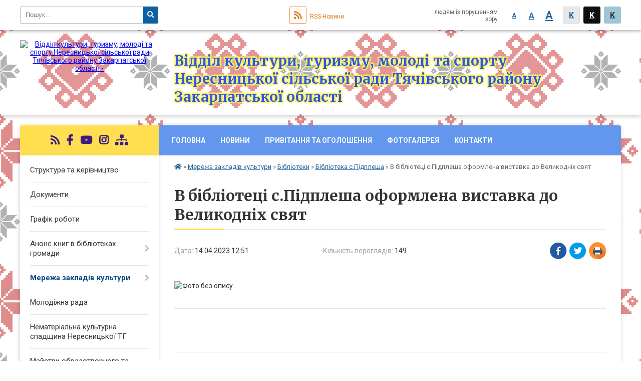

--- FILE ---
content_type: text/html; charset=UTF-8
request_url: https://nrs.osv.org.ua/news/1681466150/
body_size: 8634
content:
<!DOCTYPE html>
<html lang="ua">
<head>
	<!--[if IE]><meta http-equiv="X-UA-Compatible" content="IE=edge"><![endif]-->
	<meta charset="utf-8">
	<meta name="viewport" content="width=device-width, initial-scale=1">
	<!--[if IE]><script>
		document.createElement('header');
		document.createElement('nav');
		document.createElement('main');
		document.createElement('section');
		document.createElement('article');
		document.createElement('aside');
		document.createElement('footer');
		document.createElement('figure');
		document.createElement('figcaption');
	</script><![endif]-->
	<title>В бібліотеці с.Підплеша оформлена виставка до Великодніх свят</title>
	<meta name="description" content="">
	<meta name="keywords" content="В, бібліотеці, с.Підплеша, оформлена, виставка, до, Великодніх, свят">

	
		<meta property="og:image" content="https://rada.info/upload/users_files/44022856/efc179f6b199e5f895a378c6a0cb2c24.jpeg">
	<meta property="og:image:width" content="1600">
	<meta property="og:image:height" content="1600">
				
	
		<meta name="robots" content="">
		
		<link rel="apple-touch-icon" sizes="57x57" href="https://gromada.online/apple-icon-57x57.png">
	<link rel="apple-touch-icon" sizes="60x60" href="https://gromada.online/apple-icon-60x60.png">
	<link rel="apple-touch-icon" sizes="72x72" href="https://gromada.online/apple-icon-72x72.png">
	<link rel="apple-touch-icon" sizes="76x76" href="https://gromada.online/apple-icon-76x76.png">
	<link rel="apple-touch-icon" sizes="114x114" href="https://gromada.online/apple-icon-114x114.png">
	<link rel="apple-touch-icon" sizes="120x120" href="https://gromada.online/apple-icon-120x120.png">
	<link rel="apple-touch-icon" sizes="144x144" href="https://gromada.online/apple-icon-144x144.png">
	<link rel="apple-touch-icon" sizes="152x152" href="https://gromada.online/apple-icon-152x152.png">
	<link rel="apple-touch-icon" sizes="180x180" href="https://gromada.online/apple-icon-180x180.png">
	<link rel="icon" type="image/png" sizes="192x192"  href="https://gromada.online/android-icon-192x192.png">
	<link rel="icon" type="image/png" sizes="32x32" href="https://gromada.online/favicon-32x32.png">
	<link rel="icon" type="image/png" sizes="96x96" href="https://gromada.online/favicon-96x96.png">
	<link rel="icon" type="image/png" sizes="16x16" href="https://gromada.online/favicon-16x16.png">
	<link rel="manifest" href="https://gromada.online/manifest.json">
	<meta name="msapplication-TileColor" content="#ffffff">
	<meta name="msapplication-TileImage" content="https://gromada.online/ms-icon-144x144.png">
	<meta name="theme-color" content="#ffffff">
		

    <link rel="preload" href="https://cdnjs.cloudflare.com/ajax/libs/font-awesome/5.9.0/css/all.min.css" as="style">
	<link rel="stylesheet" href="https://cdnjs.cloudflare.com/ajax/libs/font-awesome/5.9.0/css/all.min.css" integrity="sha512-q3eWabyZPc1XTCmF+8/LuE1ozpg5xxn7iO89yfSOd5/oKvyqLngoNGsx8jq92Y8eXJ/IRxQbEC+FGSYxtk2oiw==" crossorigin="anonymous" referrerpolicy="no-referrer" />

	<link href="https://fonts.googleapis.com/css?family=Merriweather:400i,700|Roboto:400,400i,700,700i&amp;subset=cyrillic-ext" rel="stylesheet">
	<link rel="stylesheet" href="//gromada.online/themes/ukraine/css/styles_vip.css?ver=1.11">
	<link rel="stylesheet" href="//gromada.online/themes/ukraine/css/60970/theme_vip.css?v=1769337195">
	<!--[if lt IE 9]>
	<script src="https://oss.maxcdn.com/html5shiv/3.7.2/html5shiv.min.js"></script>
	<script src="https://oss.maxcdn.com/respond/1.4.2/respond.min.js"></script>
	<![endif]-->
	<!--[if gte IE 9]>
	<style type="text/css">
		.gradient { filter: none; }
	</style>
	<![endif]-->

</head>
<body class="">


		<div id="all_screen">

						<section class="search_menu">
				<div class="wrap">
					<div class="row">
						<div class="grid-25 fl">
							<form action="https://nrs.osv.org.ua/search/" class="search">
								<input type="text" name="q" value="" placeholder="Пошук..." required>
								<button type="submit" name="search" value="y"><i class="fa fa-search"></i></button>
							</form>
							<a id="alt_version_eye" href="//alt.nrs.osv.org.ua/"><i class="far fa-eye"></i></a>
						</div>
						<div class="grid-75">
							<div class="row">
								<div class="grid-25" style="padding-top: 13px;">
									<div id="google_translate_element"></div>
								</div>
								<div class="grid-25" style="padding-top: 13px;">
									<a href="https://gromada.online/rss/60970/" class="rss"><span><i class="fa fa-rss"></i></span> RSS-Новини</a>
								</div>
								<div class="grid-50 alt_version_block">

									<div class="alt_version">
										<div class="control_button">
											<a href="//alt.nrs.osv.org.ua/?view=text-small" class="text-small" rel="nofollow">A</a>
											<a href="//alt.nrs.osv.org.ua/?view=text-medium" class="text-medium" rel="nofollow">A</a>
											<a href="//alt.nrs.osv.org.ua/?view=text-large" class="text-large" rel="nofollow">A</a>
											<a href="//alt.nrs.osv.org.ua/?view=text-color-normal" class="text-color-normal" rel="nofollow">K</a>
											<a href="//alt.nrs.osv.org.ua/?view=text-color-inverse" class="text-color-inverse" rel="nofollow">K</a>
											<a href="//alt.nrs.osv.org.ua/?view=text-color-colored" class="text-color-colored" rel="nofollow">K</a>
										</div>
										<div class="for_people">
											людям із порушенням зору
										</div>
										<div class="clearfix"></div>
									</div>

								</div>
								<div class="clearfix"></div>
							</div>
						</div>
						<div class="clearfix"></div>
					</div>
				</div>
			</section>
			
			<header>
				<div class="wrap">
					<div class="row">

						<div class="grid-25 logo fl">
							<a href="https://nrs.osv.org.ua/" id="logo">
								<img src="https://rada.info/upload/users_files/44022856/gerb/C543ED05-7FF2-47ED-90DF-B438FD725AF1.png" alt="Відділ культури, туризму, молоді та спорту Нересницької сільської ради Тячівського району Закарпатської області - ">
							</a>
						</div>
						<div class="grid-75 title fr">
							<div class="slogan_1">Відділ культури, туризму, молоді та спорту Нересницької сільської ради Тячівського району Закарпатської області</div>
							<div class="slogan_2"></div>
						</div>
						<div class="clearfix"></div>

					</div>
				</div>
			</header>

			<div class="wrap">
				<section class="middle_block">

					<div class="row">
						<div class="grid-75 fr">
							<nav class="main_menu">
								<ul>
																		<li>
										<a href="https://nrs.osv.org.ua/main/">Головна</a>
																			</li>
																		<li>
										<a href="https://nrs.osv.org.ua/news/">Новини</a>
																			</li>
																		<li>
										<a href="https://nrs.osv.org.ua/privitannya-ta-ogoloshennya-22-41-57-24-06-2021/">Привітання та оголошення</a>
																			</li>
																		<li>
										<a href="https://nrs.osv.org.ua/photo/">Фотогалерея</a>
																			</li>
																		<li>
										<a href="https://nrs.osv.org.ua/feedback/">Контакти</a>
																			</li>
																										</ul>

								<button class="menu-button" id="open-button"><i class="fas fa-bars"></i> Меню сайту</button>

							</nav>
							
							<div class="clearfix"></div>

														<section class="bread_crumbs">
								<div xmlns:v="http://rdf.data-vocabulary.org/#"><a href="/"><i class="fa fa-home"></i></a> &raquo; <a href="/merezha-zakladiv-kulturi-18-19-41-24-06-2021/">Мережа закладів культури</a> &raquo; <a href="/biblioteki-18-20-02-24-06-2021/">Бібліотеки</a> &raquo; <a href="/biblioteka-spidplesha-13-58-41-29-06-2021/">Бібліотека с.Підплеша</a>  &raquo; <span>В бібліотеці с.Підплеша оформлена виставка до Великодніх свят</span></div>
							</section>
							
							<main>

																											<h1>В бібліотеці с.Підплеша оформлена виставка до Великодніх свят</h1>


<div class="row">
	<div class="grid-30 one_news_date">
		Дата: <span>14.04.2023 12:51</span>
	</div>
	<div class="grid-30 one_news_count">
		Кількість переглядів: <span>149</span>
	</div>
		<div class="grid-30 one_news_socials">
		<button class="social_share" data-type="fb"><img src="//gromada.online/themes/ukraine/img/share/fb.png"></button>
		<button class="social_share" data-type="tw"><img src="//gromada.online/themes/ukraine/img/share/tw.png"></button>
		<button class="print_btn" onclick="window.print();"><img src="//gromada.online/themes/ukraine/img/share/print.png"></button>
	</div>
		<div class="clearfix"></div>
</div>

<hr>

<p><img alt="Фото без опису"  alt="" src="https://rada.info/upload/users_files/44022856/efc179f6b199e5f895a378c6a0cb2c24.jpeg" style="width: 1600px; height: 1600px;" /></p>
<div class="clearfix"></div>

<hr>

<div class="row gallery">

			<div class="grid-20" id="sort_19535">
			<div class="one_album">
				<div class="img">
					<a href="https://rada.info/upload/users_files/44022856/gallery/large/3A797245-E928-4B1C-BF24-BC542B15CA4E.jpg" title="">
						<img src="https://rada.info/upload/users_files/44022856/gallery/small/3A797245-E928-4B1C-BF24-BC542B15CA4E.jpg" alt="">
					</a>
				</div>
				<div class="name">
											<a href="https://rada.info/upload/users_files/44022856/gallery/large/3A797245-E928-4B1C-BF24-BC542B15CA4E.jpg" class="photo" title=""></a>
									</div>
							</div>
		</div>
			<div class="grid-20" id="sort_19536">
			<div class="one_album">
				<div class="img">
					<a href="https://rada.info/upload/users_files/44022856/gallery/large/9A484991-EB67-461E-A887-39DE7C914288.jpg" title="">
						<img src="https://rada.info/upload/users_files/44022856/gallery/small/9A484991-EB67-461E-A887-39DE7C914288.jpg" alt="">
					</a>
				</div>
				<div class="name">
											<a href="https://rada.info/upload/users_files/44022856/gallery/large/9A484991-EB67-461E-A887-39DE7C914288.jpg" class="photo" title=""></a>
									</div>
							</div>
		</div>
			<div class="grid-20" id="sort_19537">
			<div class="one_album">
				<div class="img">
					<a href="https://rada.info/upload/users_files/44022856/gallery/large/4C9858AF-7648-405A-A3B2-28692FCA323C.jpg" title="">
						<img src="https://rada.info/upload/users_files/44022856/gallery/small/4C9858AF-7648-405A-A3B2-28692FCA323C.jpg" alt="">
					</a>
				</div>
				<div class="name">
											<a href="https://rada.info/upload/users_files/44022856/gallery/large/4C9858AF-7648-405A-A3B2-28692FCA323C.jpg" class="photo" title=""></a>
									</div>
							</div>
		</div>
		<div class="clearfix"></div>

</div>
<hr>


<p><a href="https://nrs.osv.org.ua/biblioteka-spidplesha-13-58-41-29-06-2021/" class="btn btn-grey">&laquo; повернутися</a></p>
																	
							</main>
						</div>
						<div class="grid-25 fl">

							<div class="project_name">
								<a href="https://gromada.online/rss/60970/" rel="nofollow" target="_blank" title="RSS-стрічка новин сайту"><i class="fas fa-rss"></i></a>
								<a href="https://m.facebook.com/groups/175527914382999/?tsid=0.7142606400884688&source=result" rel="nofollow" target="_blank" title="Приєднуйтесь до нас у Facebook"><i class="fab fa-facebook-f"></i></a>																<a href="https://www.youtube.com/channel/UCo3H5e-KWafmQKURjWKetEA" rel="nofollow" target="_blank" title="Наш Youtube-канал"><i class="fab fa-youtube"></i></a>																<a href="https://www.instagram.com/kultura_turyzm_molod_sport/?igshid=MmJiY2I4NDBkZg%3D%3D" rel="nofollow" target="_blank" title="Сторінка в Instagram"><i class="fab fa-instagram"></i></a>								<a href="https://nrs.osv.org.ua/sitemap/" title="Мапа сайту"><i class="fas fa-sitemap"></i></a>
							</div>
							<aside class="left_sidebar">

																<nav class="sidebar_menu">
									<ul>
																				<li>
											<a href="https://nrs.osv.org.ua/struktura-ta-kerivnictvo-18-30-17-24-06-2021/">Структура та керівництво</a>
																					</li>
																				<li>
											<a href="https://nrs.osv.org.ua/docs/">Документи</a>
																					</li>
																				<li>
											<a href="https://nrs.osv.org.ua/grafik-roboti-18-25-22-24-06-2021/">Графік роботи</a>
																					</li>
																				<li>
											<a href="https://nrs.osv.org.ua/anons-knig-v-bibliotekah-gromadi-14-03-11-23-01-2024/">Анонс книг в бібліотеках громади</a>
																						<i class="fa fa-chevron-right"></i>
											<ul>
																								<li>
													<a href="https://nrs.osv.org.ua/knigi-dlya-najmenshih-chitachiv-14-22-56-23-01-2024/">Книги для найменших читачів</a>
																									</li>
																								<li>
													<a href="https://nrs.osv.org.ua/novi-nadhodzhennya-knig-v-bibliotekah-neresnickoi-teritorialnoi-gromadi-14-59-59-23-01-2024/">Нові надходження книг в бібліотеках Нересницької територіальної громади</a>
																									</li>
																																			</ul>
																					</li>
																				<li class="active">
											<a href="https://nrs.osv.org.ua/merezha-zakladiv-kulturi-18-19-41-24-06-2021/">Мережа закладів культури</a>
																						<i class="fa fa-chevron-right"></i>
											<ul>
																								<li class="active">
													<a href="https://nrs.osv.org.ua/biblioteki-18-20-02-24-06-2021/">Бібліотеки</a>
																										<i class="fa fa-chevron-right"></i>
													<ul>
																												<li>
															<a href="https://nrs.osv.org.ua/biblioteka-starasivka-tarasivskogo-starostinskogo-okrugu-№1-13-51-20-29-06-2021/">Бібліотека с.Тарасівка Тарасівського старостинського округу №1</a>
																													</li>														
																												<li>
															<a href="https://nrs.osv.org.ua/biblioteka-snovoselicya-novoselickogo-starostinskogo-okrugu-№2-13-55-50-29-06-2021/">Бібліотека с.Новоселиця Новоселицького старостинського округу №2</a>
																													</li>														
																												<li>
															<a href="https://nrs.osv.org.ua/biblioteka-svishovatij-ternivskogo-starostinskogo-okrugu-№4-14-00-38-29-06-2021/">Бібліотека с.Тисалово Новоселицького старостинського округу №2</a>
																													</li>														
																												<li>
															<a href="https://nrs.osv.org.ua/biblioteka-sshirokij-lug-shirokoluzkogo-starostinskogo-okrugu-№3-13-47-29-29-06-2021/">Бібліотека с.Широкий Луг Широколузького старостинського округу №3</a>
																													</li>														
																												<li>
															<a href="https://nrs.osv.org.ua/biblioteka-sternovo-ternivskogo-starostinskogo-okrugu-№4-13-56-43-29-06-2021/">Бібліотека с.Терново Тернівського старостинського округу №4</a>
																													</li>														
																												<li>
															<a href="https://nrs.osv.org.ua/biblioteka-svishovatij-ternivskogo-starostinskogo-okrugu-№4-14-00-33-29-06-2021/">Бібліотека с.Вишоватий Тернівського старостинського округу №4</a>
																													</li>														
																												<li>
															<a href="https://nrs.osv.org.ua/biblioteka-spetrushiv-ternivskogo-starostinskogo-okrugu-№4-13-59-59-29-06-2021/">Бібліотека с.Петрушів Тернівського старостинського округу №4</a>
																													</li>														
																												<li>
															<a href="https://nrs.osv.org.ua/biblioteka-sganichi-ganichivskogo-starostinskogo-okrugu-№5-13-45-29-29-06-2021/">Бібліотека с.Ганичі Ганичівського старостинського округу №5</a>
																													</li>														
																												<li>
															<a href="https://nrs.osv.org.ua/solonivska-biblioteka-ganichivskogo-starostinskogo-okrugu-№5-13-53-45-29-06-2021/">Солонівська бібліотека Ганичівського старостинського округу №5</a>
																													</li>														
																												<li>
															<a href="https://nrs.osv.org.ua/biblioteki-13-18-35-29-06-2021/">Бібліотека с.Нересниця</a>
																													</li>														
																												<li class="active">
															<a href="https://nrs.osv.org.ua/biblioteka-spidplesha-13-58-41-29-06-2021/">Бібліотека с.Підплеша</a>
																													</li>														
																																									</ul>
																									</li>
																								<li>
													<a href="https://nrs.osv.org.ua/klubni-zakladi-18-23-00-24-06-2021/">Клубні заклади</a>
																										<i class="fa fa-chevron-right"></i>
													<ul>
																												<li>
															<a href="https://nrs.osv.org.ua/silskij-klub-starasivka-tarasivskogo-starostinskogo-okrugu-№1-14-04-49-29-06-2021/">Сільський клуб с.Тарасівка Тарасівського старостинського округу №1</a>
																													</li>														
																												<li>
															<a href="https://nrs.osv.org.ua/silskij-klub-snovoselicya-novoselickogo-starostinskogo-okrugu-№2-14-03-10-29-06-2021/">Сільський клуб с.Новоселиця Новоселицького старостинського округу №2</a>
																													</li>														
																												<li>
															<a href="https://nrs.osv.org.ua/silskij-klub-stisalovo-novoselickogo-starostinskogo-okrugu-№2-14-02-51-29-06-2021/">Сільський клуб с.Тисалово Новоселицького старостинського округу №2</a>
																													</li>														
																												<li>
															<a href="https://nrs.osv.org.ua/budinok-kulturi-sshirokij-lug-shirokoluzkogo-starostinskogo-okrugu-№3-10-59-44-25-08-2021/">Будинок культури с.Широкий Луг Широколузького старостинського округу №3</a>
																													</li>														
																												<li>
															<a href="https://nrs.osv.org.ua/budinok-kulturi-sternovo-ternivskogo-starostinskogo-okrugu-№4-14-03-50-29-06-2021/">Будинок культури с.Терново Тернівського старостинського округу №4</a>
																													</li>														
																												<li>
															<a href="https://nrs.osv.org.ua/silskij-klub-svishovatij-ternivskogo-starostinskogo-okrugu-№4-14-05-14-29-06-2021/">Сільський клуб с.Вишоватий Тернівського старостинського округу №4</a>
																													</li>														
																												<li>
															<a href="https://nrs.osv.org.ua/silskij-klub-spetrushiv-ternivskogo-starostinskogo-okrugu-№4-14-03-26-29-06-2021/">Сільський клуб с.Петрушів Тернівського старостинського округу №4</a>
																													</li>														
																												<li>
															<a href="https://nrs.osv.org.ua/budinok-kulturi-sganichi-ganichivskogo-starostinskogo-okrugu-№5-14-04-18-29-06-2021/">Будинок культури с.Ганичі Ганичівського старостинського округу №5</a>
																													</li>														
																												<li>
															<a href="https://nrs.osv.org.ua/budinok-kulturi-sneresnicya-14-05-29-29-06-2021/">Будинок культури с.Нересниця</a>
																													</li>														
																												<li>
															<a href="https://nrs.osv.org.ua/silskij-klub-spidplesha-14-05-44-29-06-2021/">Сільський клуб с.Підплеша</a>
																													</li>														
																																									</ul>
																									</li>
																								<li>
													<a href="https://nrs.osv.org.ua/muzei-18-24-00-24-06-2021/">Музеї</a>
																										<i class="fa fa-chevron-right"></i>
													<ul>
																												<li>
															<a href="https://nrs.osv.org.ua/kraeznavchij-muzej-sternovo-ternivskogo-starostinskogo-okrugu-№4-14-06-07-29-06-2021/">Краєзнавчий музей с.Терново Тернівського старостинського округу №4</a>
																													</li>														
																																									</ul>
																									</li>
																								<li>
													<a href="https://nrs.osv.org.ua/shkoli-mistectv-18-24-57-24-06-2021/">Школи мистецтв</a>
																										<i class="fa fa-chevron-right"></i>
													<ul>
																												<li>
															<a href="https://nrs.osv.org.ua/neresnicka-shkola-mistectv-14-06-28-29-06-2021/">Нересницька школа мистецтв</a>
																													</li>														
																												<li>
															<a href="https://nrs.osv.org.ua/ganichivska-shkola-mistectv-14-07-13-29-06-2021/">Ганичівська школа мистецтв</a>
																													</li>														
																																									</ul>
																									</li>
																																			</ul>
																					</li>
																				<li>
											<a href="https://nrs.osv.org.ua/molodizhna-rada-09-22-58-19-12-2023/">Молодіжна рада</a>
																					</li>
																				<li>
											<a href="https://nrs.osv.org.ua/nematerialna-kulturna-spadschina-neresnickoi-tg-14-41-56-01-08-2022/">Нематеріальна культурна спадщина Нересницької ТГ</a>
																					</li>
																				<li>
											<a href="https://nrs.osv.org.ua/majstri-obrazotvorchogo-ta-dekorativnoprikladnogo-mistectva-neresnickoi-tg-14-24-49-15-11-2022/">Майстри образотворчого та декоративно-прикладного мистецтва Нересницької ТГ</a>
																					</li>
																				<li>
											<a href="https://nrs.osv.org.ua/tvorchi-kolektivi-neresnickoi-tg-14-25-54-15-11-2022/">Творчі колективи Нересницької ТГ</a>
																					</li>
																				<li>
											<a href="https://nrs.osv.org.ua/poeti-ta-pismenniki-neresnickoi-tg-11-41-36-24-07-2023/">Поети та письменники Нересницької ТГ</a>
																					</li>
																				<li>
											<a href="https://nrs.osv.org.ua/sportivne-zhittya-gromadi-12-08-13-22-12-2022/">Із спортивного життя громади</a>
																					</li>
																				<li>
											<a href="https://nrs.osv.org.ua/derzhavni-zakupivli-16-15-30-31-05-2022/">Державні закупівлі</a>
																					</li>
																				<li>
											<a href="https://nrs.osv.org.ua/top-misc-yaki-varto-vidvidati-v-neresnickij-tg-15-27-10-28-02-2024/">Топ місць, які варто відвідати в Нересницькій ТГ</a>
																					</li>
																				<li>
											<a href="https://nrs.osv.org.ua/polegli-voini-neresnickoi-gromadi-15-06-27-27-03-2025/">Полеглі воїни Нересницької громади в російсько-українській війні</a>
																					</li>
																													</ul>
								</nav>

																	<div class="appeals_block">

	
				
				<div class="alert alert-info">
			<a href="#auth_person" class="alert-link open-popup"><i class="fas fa-unlock-alt"></i> Кабінет посадової особи</a>
		</div>
			
	
</div>
								
								
																<div id="banner_block">

									<p><a rel="nofollow" href="https://carpathia.gov.ua" rel="nofollow" target="_blank"><img alt="Фото без опису"  alt="" src="https://rada.info/upload/users_files/44022856/97dd5231c75a226d0234671a11005056.png" style="width: 162px; height: 90px;" /><img alt="Фото без опису"  alt="" src="https://my.zakupki.prom.ua/cabinet/purchases/state_plan/add" /></a><a rel="nofollow" href="https://kultura-zak.gov.ua" rel="nofollow" target="_blank"><img alt="Фото без опису"  alt="" src="https://rada.info/upload/users_files/44022856/9e525f98095ab40a50e7d1ebc7e0fc4b.jpg" style="width: 1250px; height: 168px;" /></a><a rel="nofollow" href="https://mkip.gov.ua" rel="nofollow" target="_blank"><img alt="Фото без опису"  alt="" src="https://rada.info/upload/users_files/44022856/15a22f0448a9033340665e8fbbb9f3f3.jpg" style="width: 140px; height: 140px;" /></a><a rel="nofollow" href="https://mon.gov.ua/ua" rel="nofollow" target="_blank"><img alt="Фото без опису"  alt="" src="https://rada.info/upload/users_files/44022856/fd17d8ffa8e43c7889cfd90ec21be6ab.png" style="width: 162px; height: 85px;" /></a><a rel="nofollow" href="https://www.dnmczkmo.org.ua" rel="nofollow" target="_blank"><img alt="Фото без опису"  alt="" src="https://rada.info/upload/users_files/44022856/17157aea5c770f96a7ea7a68c81c5175.jpg" style="width: 162px; height: 63px;" /></a><a rel="nofollow" href="https://deponms.carpathia.gov.ua" rel="nofollow" target="_blank"><img alt="Фото без опису"  alt="" src="https://rada.info/upload/users_files/44022856/0c6fce7514a73e9f4b957cfbbba5aa54.png" style="width: 140px; height: 140px;" /></a><a rel="nofollow" href="https://zakfolkcenter.info/" rel="nofollow" target="_blank"><img alt="Фото без опису"  alt="" src="https://rada.info/upload/users_files/44022856/0d9599839ac20534bf19bf9e15b0bfd6.jpg" style="width: 224px; height: 225px;" /></a></p>
									<div class="clearfix"></div>

									
									<div class="clearfix"></div>

								</div>
								
							</aside>
						</div>
						<div class="clearfix"></div>
					</div>

					

				</section>

			</div>

			<section class="footer_block">
				<div class="mountains">
				<div class="wrap">
					<div class="other_projects">
												<a href="https://gromada.online/" target="_blank" rel="nofollow"><img src="https://rada.info/upload/footer_banner/b_other_new.png" alt="Розробка офіційних сайтів державним організаціям"></a>
						<a href="https://gromada.org.ua/" target="_blank" rel="nofollow"><img src="https://rada.info/upload/footer_banner/b_gromada_new.png" alt="Веб-сайти для громад України - GROMADA.ORG.UA"></a>
						<a href="https://rda.org.ua/" target="_blank" rel="nofollow"><img src="https://rada.info/upload/footer_banner/b_rda_new.png" alt="Веб-сайти для районних державних адміністрацій України - RDA.ORG.UA"></a>
						<a href="https://rayrada.org.ua/" target="_blank" rel="nofollow"><img src="https://rada.info/upload/footer_banner/b_rayrada_new.png" alt="Веб-сайти для районних рад України - RAYRADA.ORG.UA"></a>
						<a href="https://osv.org.ua/" target="_blank" rel="nofollow"><img src="https://rada.info/upload/footer_banner/b_osvita_new.png?v=1" alt="Веб-сайти для відділів освіти та освітніх закладів - OSV.ORG.UA"></a>
											</div>
					<div class="under_footer">
													Відділ культури, туризму, молоді та спорту Нересницької сільської ради Тячівського району Закарпатської області - 2021-2026 &copy; Весь контент доступний за ліцензією <a href="https://creativecommons.org/licenses/by/4.0/deed.uk" target="_blank" rel="nofollow">Creative Commons Attribution 4.0 International License</a>, якщо не зазначено інше.
											</div>
				</div>
				</div>
			</section>

			<footer>
				<div class="wrap">
					<div class="row">
						<div class="grid-25 socials">
							<a href="https://gromada.online/rss/60970/" rel="nofollow" target="_blank"><i class="fas fa-rss"></i></a>
							<i class="fab fa-twitter"></i>							<a href="https://m.facebook.com/groups/175527914382999/?tsid=0.7142606400884688&source=result" rel="nofollow" target="_blank"><i class="fab fa-facebook-f"></i></a>							<a href="https://www.youtube.com/channel/UCo3H5e-KWafmQKURjWKetEA" rel="nofollow" target="_blank"><i class="fab fa-youtube"></i></a>							<i class="fab fa-telegram"></i>							<a href="https://www.instagram.com/kultura_turyzm_molod_sport/?igshid=MmJiY2I4NDBkZg%3D%3D" rel="nofollow" target="_blank" title="Сторінка в Instagram"><i class="fab fa-instagram"></i></a>							<a href="https://nrs.osv.org.ua/sitemap/" title="Мапа сайта"><i class="fas fa-sitemap"></i></a>
						</div>
						<div class="grid-25 admin_auth_block">
														<a href="#auth_block" class="open-popup"><i class="fa fa-lock"></i> Вхід для <u>адміністратора</u></a>
													</div>
						<div class="grid-25">
							&nbsp;
						</div>
						<div class="grid-25 developers">
							Розробка порталу: <br>
														<a href="https://vlada.ua/propozytsiyi/propozitsiya-derzhavnyh-organizaciy/" target="_blank">&laquo;Vlada.ua&raquo;&trade;</a>
													</div>
						<div class="clearfix"></div>
					</div>
				</div>
			</footer>

		</div>


<script type="text/javascript" src="//gromada.online/themes/ukraine/js/jquery-3.6.0.min.js"></script>
<script type="text/javascript" src="//gromada.online/themes/ukraine/js/jquery-migrate-3.3.2.min.js"></script>

<script type="text/javascript" src="//gromada.online/themes/ukraine/js/flickity.pkgd.min.js"></script>
<script type="text/javascript" src="//gromada.online/themes/ukraine/js/icheck.min.js"></script>
<script type="text/javascript" src="//gromada.online/themes/ukraine/js/superfish.min.js"></script>



<script type="text/javascript" src="//gromada.online/themes/ukraine/js/functions.js?v=2.3"></script>
<script type="text/javascript" src="//gromada.online/themes/ukraine/js/hoverIntent.js"></script>
<script type="text/javascript" src="//gromada.online/themes/ukraine/js/jquery.magnific-popup.min.js"></script>
<script type="text/javascript" src="//gromada.online/themes/ukraine/js/jquery.mask.min.js"></script>



<script type="text/javascript" src="//translate.google.com/translate_a/element.js?cb=googleTranslateElementInit"></script>
<script type="text/javascript">
	function googleTranslateElementInit() {
		new google.translate.TranslateElement({
			pageLanguage: 'uk',
			includedLanguages: 'de,en,es,fr,pl,hu,bg,ro,tr',
			layout: google.translate.TranslateElement.InlineLayout.SIMPLE,
			gaTrack: true,
			gaId: 'UA-71656986-1'
		}, 'google_translate_element');
	}
</script>

<!-- Global site tag (gtag.js) - Google Analytics -->
<script async 
src="https://www.googletagmanager.com/gtag/js?id=UA-128873796-1"></script>
<script>
   window.dataLayer = window.dataLayer || [];
   function gtag(){dataLayer.push(arguments);}
   gtag("js", new Date());

   gtag("config", "UA-128873796-1");
</script>



<div style="display: none;">
				<div id="get_gromada_ban" class="dialog-popup s">

    <h4>Код для вставки на сайт</h4>
	
    <div class="form-group">
        <img src="//gromada.online/gromada_orgua_88x31.png">
    </div>
    <div class="form-group">
        <textarea id="informer_area" class="form-control"><a href="https://gromada.online/" target="_blank"><img src="https://gromada.online/gromada_orgua_88x31.png" alt="Gromada.org.ua - веб сайти діючих громад України" /></a></textarea>
    </div>
	
</div>
		<div id="auth_block" class="dialog-popup s">

    <h4>Вхід для адміністратора</h4>
    <form action="//gromada.online/n/actions/" method="post">

        
        <div class="form-group">
            <label class="control-label" for="login">Логін: <span>*</span></label>
            <input type="text" class="form-control" name="login" id="login" value="" required>
        </div>
        <div class="form-group">
            <label class="control-label" for="password">Пароль: <span>*</span></label>
            <input type="password" class="form-control" name="password" id="password" value="" required>
        </div>
        <div class="form-group center">
            <input type="hidden" name="object_id" value="60970">
            <input type="hidden" name="back_url" value="http://nrs.osv.org.ua/news/1681466150">
            <button type="submit" class="btn btn-yellow" name="pAction" value="login_as_admin_temp">Авторизуватись</button>
        </div>

    </form>

</div>


						<div id="email_voting" class="dialog-popup m">

    <h4>Онлайн-опитування: </h4>

    <form action="//gromada.online/n/actions/" method="post" enctype="multipart/form-data">

        <div class="alert alert-warning">
            <strong>Увага!</strong> З метою уникнення фальсифікацій Ви маєте підтвердити свій голос через E-Mail
        </div>

        <div class="form-group">
            <label class="control-label" for="voting_email">E-Mail: <span>*</span></label>
            <input type="email" class="form-control" name="email" id="voting_email" value="" required>
        </div>

        <div class="form-group center">
            <input type="hidden" name="answer_id" id="voting_anser_id" value="">
            <input type="hidden" name="voting_id" value="">
            <button type="submit" name="pAction" value="get_voting" class="btn btn-yellow">Підтвердити голос</button> <a href="#" class="btn btn-grey close-popup">Скасувати</a>
        </div>

    </form>

</div>


		<div id="result_voting" class="dialog-popup m">

    <h4>Результати опитування</h4>

    <h3 id="voting_title"></h3>

    <canvas id="voting_diagram"></canvas>
    <div id="voting_results"></div>

    <div class="form-group center">
        <a href="#voting" class="open-popup btn btn-yellow"><i class="far fa-list-alt"></i> Всі опитування</a>
    </div>

</div>
												<div id="add_appeal" class="dialog-popup m">

    <h4>Форма подання електронного звернення</h4>

    
    <form action="//gromada.online/n/actions/" method="post" enctype="multipart/form-data">

        <div class="alert alert-info">
            <div class="row">
                <div class="grid-30">
                    <img src="" id="add_appeal_photo">
                </div>
                <div class="grid-70">
                    <div id="add_appeal_title"></div>
                    <div id="add_appeal_posada"></div>
                    <div id="add_appeal_details"></div>
                </div>
                <div class="clearfix"></div>
            </div>
        </div>

        <div class="row">
            <div class="grid-100">
                <div class="form-group">
                    <label for="add_appeal_name" class="control-label">Ваше прізвище, ім'я та по-батькові: <span>*</span></label>
                    <input type="text" class="form-control" id="add_appeal_name" name="name" value="" required>
                </div>
            </div>
            <div class="grid-50">
                <div class="form-group">
                    <label for="add_appeal_email" class="control-label">Email: <span>*</span></label>
                    <input type="email" class="form-control" id="add_appeal_email" name="email" value="" required>
                </div>
            </div>
            <div class="grid-50">
                <div class="form-group">
                    <label for="add_appeal_phone" class="control-label">Контактний телефон:</label>
                    <input type="tel" class="form-control" id="add_appeal_phone" name="phone" value="">
                </div>
            </div>
            <div class="grid-100">
                <div class="form-group">
                    <label for="add_appeal_adress" class="control-label">Адреса проживання:</label>
                    <textarea class="form-control" id="add_appeal_adress" name="adress"></textarea>
                </div>
            </div>
            <div class="clearfix"></div>
        </div>

        <hr>

        <div class="row">
            <div class="grid-100">
                <div class="form-group">
                    <label for="add_appeal_text" class="control-label">Текст звернення: <span>*</span></label>
                    <textarea rows="7" class="form-control" id="add_appeal_text" name="text" required></textarea>
                </div>
            </div>
            <div class="grid-100">
                <div class="form-group">
                    <label>
                        <input type="checkbox" name="public" value="y">
                        Публічне звернення (відображатиметься на сайті)
                    </label>
                </div>
            </div>
            <div class="grid-100">
                <div class="form-group">
                    <label>
                        <input type="checkbox" name="confirmed" value="y" required>
                        надаю згоду на обробку персональних даних
                    </label>
                </div>
            </div>
            <div class="clearfix"></div>
        </div>

        <div class="form-group center">
            <input type="hidden" name="deputat_id" id="add_appeal_id" value="">
            <button type="submit" name="pAction" value="add_appeal_from_vip" class="btn btn-yellow">Подати звернення</button>
        </div>

    </form>

</div>


							<div id="auth_person" class="dialog-popup s">

    <h4>Авторизація в системі електронних звернень</h4>
    <form action="//gromada.online/n/actions/" method="post">

        
        <div class="form-group">
            <label class="control-label" for="person_login">Email посадової особи: <span>*</span></label>
            <input type="email" class="form-control" name="person_login" id="person_login" value="" autocomplete="off" required>
        </div>
        <div class="form-group">
            <label class="control-label" for="person_password">Пароль: <span>*</span> <small>(надає адміністратор сайту)</small></label>
            <input type="password" class="form-control" name="person_password" id="person_password" value="" autocomplete="off" required>
        </div>
        <div class="form-group center">
            <input type="hidden" name="object_id" value="60970">
            <button type="submit" class="btn btn-yellow" name="pAction" value="login_as_person">Авторизуватись</button>
        </div>

    </form>

</div>


						<div id="add_service" class="dialog-popup l">

    <h4>Додати послуги</h4>

    <form action="//gromada.online/n/actions/" method="post">
			
		<div id="add_new_service">
			<div class="form-group">
				<div class="row">
					<div class="grid-25">
						<label class="control-label">Ідентифікатор послуги: *</label>
						<input type="text" class="form-control" name="external_id[]" value="" required>
					</div>
					<div class="grid-25">
						<label class="control-label">Назва послуги: *</label>
						<input type="text" class="form-control" name="title[]" value="" required>
					</div>
					<div class="grid-50">
						<label class="control-label">Опис:</label>
						<input type="text" class="form-control" name="description[]" value="">
					</div>
					<div class="clearfix"></div>
				</div>
			</div>
		</div>
		
		<p class="center">
			<a href="#" class="add_new_service btn btn-info"><i class="fas fa-plus"></i> Додати ще одну послугу</a>
		</p>
		
        <div class="form-group center">
			<input type="hidden" name="object_id" value="60970">
            <button type="submit" name="pAction" value="addService" class="btn btn-yellow">Зберегти зміни</button>
        </div>
		
    </form>

</div>

<script type="text/javascript">
    $(document).ready(function() {
		
		$(".add_new_service").on("click", function() {
			var add_html = '<div class="form-group"><div class="row"><div class="grid-25"><label class="control-label">Ідентифікатор послуги: *</label><input type="text" class="form-control" name="external_id[]" value="" required></div><div class="grid-25"><label class="control-label">Назва послуги: *</label><input type="text" class="form-control" name="title[]" value="" required></div><div class="grid-50"><label class="control-label">Опис:</label><input type="text" class="form-control" name="description[]" value=""></div><div class="clearfix"></div></div></div>';
			$("#add_new_service").append(add_html);
			return false;
		});

    });
</script>
										</div>
<script defer src="https://static.cloudflareinsights.com/beacon.min.js/vcd15cbe7772f49c399c6a5babf22c1241717689176015" integrity="sha512-ZpsOmlRQV6y907TI0dKBHq9Md29nnaEIPlkf84rnaERnq6zvWvPUqr2ft8M1aS28oN72PdrCzSjY4U6VaAw1EQ==" data-cf-beacon='{"rayId":"9c371c7bd9494a3e","version":"2025.9.1","serverTiming":{"name":{"cfExtPri":true,"cfEdge":true,"cfOrigin":true,"cfL4":true,"cfSpeedBrain":true,"cfCacheStatus":true}},"token":"5d87dea1a1aa45a2b3785e97c0564df2","b":1}' crossorigin="anonymous"></script>
</body>
</html>

--- FILE ---
content_type: application/javascript
request_url: https://gromada.online/themes/ukraine/js/functions.js?v=2.3
body_size: 2439
content:
function resizeProductCard(){var e=0;$(".one_doc").each((function(){var a=$(this).height();a>e&&(e=a)})),$(".one_doc").height(e);var a=0;$(".one_album").each((function(){var e=$(this).height();e>a&&(a=e)})),$(".one_album").height(a);var t=$(".middle_block").height();$(".left_sidebar").height()<t&&$(".left_sidebar").height(t-60)}$(document).ready((function(){resizeProductCard(),$("img.svg").each((function(){var e=jQuery(this),a=e.attr("id"),t=e.attr("class"),i=e.attr("src");$.get(i,(function(i){var o=$(i).find("svg");void 0!==a&&(o=o.attr("id",a)),void 0!==t&&(o=o.attr("class",t+" replaced-svg")),!(o=o.removeAttr("xmlns:a")).attr("viewBox")&&o.attr("height")&&o.attr("width")&&o.attr("viewBox","0 0 "+o.attr("height")+" "+o.attr("width")),e.replaceWith(o)}),"xml")})),$(".main_menu").superfish(),$(".sidebar_menu").superfish(),$("input[type='checkbox']").iCheck({checkboxClass:"icheckbox_square-yellow",radioClass:"iradio_square-yellow"}),$("input[type='radio']").iCheck({checkboxClass:"icheckbox_square-yellow",radioClass:"iradio_square-yellow"}),$("main table").each((function(){$(this).addClass("table").removeAttr("cellpadding").removeAttr("cellspacing").wrap("<div class='table-responsive'></div>"),$(this).attr("border")>0&&$(this).addClass("table-bordered table-striped").removeAttr("border")})),$("#filter_conv").on("change",(function(){var e=$(this).val();$.ajax({url:"//gromada.online/n/ajax/",type:"POST",data:{pAction:"get_filter_session",convocation_id:e},success:function(e){$("#filter_sess").html(e)}})})),$(".open-popup").magnificPopup({type:"inline",mainClass:"my-mfp-slide-bottom"}),$(".close-popup").on("click",(function(){return $(".mfp-close").trigger("click"),!1})),$(".open-page").on("click",(function(){var e=$(this).attr("href");$.magnificPopup.open({items:{src:e},type:"iframe"})})),$(".popup-youtube, .popup-vimeo, .popup-gmaps").magnificPopup({type:"iframe",mainClass:"mfp-fade",removalDelay:160,preloader:!1,fixedContentPos:!1}),$(".gallery").magnificPopup({delegate:".img a",type:"image",removalDelay:300,mainClass:"my-mfp-slide-bottom",gallery:{enabled:!0,navigateByImgClick:!0}}),$(".one_album").magnificPopup({delegate:".name a.photo",type:"image",removalDelay:300,mainClass:"my-mfp-slide-bottom",gallery:{enabled:!0,navigateByImgClick:!0}}),$("a[href$=jpg],a[href$=png],a[href$=gif],a[href$=JPG],a[href$=PNG],a[href$=GIF]").not(".gallery a").magnificPopup({type:"image",removalDelay:300,mainClass:"my-mfp-slide-bottom"}),$(".phone_mask").mask("+38(000)000-00-00"),$(".child_number_mask").mask("000000"),$("#adress_equil_official").on("ifChanged",(function(){$("#adress_equil_official").on("ifUnchecked",(function(){$("#id_for_hide_official_adress").show().data("show","1"),$("#official_city").prop("required",!0),$("#official_street").prop("required",!0),$("#official_build").prop("required",!0)})),$("#adress_equil_official").on("ifChecked",(function(){$("#id_for_hide_official_adress").hide().data("show","0"),$("#official_city").prop("required",!1),$("#official_street").prop("required",!1),$("#official_build").prop("required",!1)}))})),$(".show_privileges").on("click",(function(){return $("#id_for_show_privileges").show().data("show","1"),!1})),$(".search_tabs ul li").on("click",(function(){var e=$(this).attr("id");return $(".search_tabs ul li").removeClass("active"),$("#"+e).addClass("active"),$(".search_tabs .tabs .tab").removeClass("active"),$("."+e).addClass("active"),!1})),$(".get_voting").on("click",(function(){var e=$(this).data("id"),a=$(".voting_answer input:checked").val();return a>0?$.ajax({url:"https://gromada.online/n/ajax/",type:"POST",data:{pAction:"check_voting",voting_id:e,answer_id:a},success:function(e){"allready_voted"==e?alert("Ви вже приймали участь в голосуванні по даному питанню!"):"none"==e?$.magnificPopup.open({items:{src:"#voting_confirmed"},type:"inline"}):"email"==e&&($("#voting_anser_id").val(a),$.magnificPopup.open({items:{src:"#email_voting"},type:"inline"}))}}):($("#voting_anser_id").val(""),alert("Помилка! Виберіть один із запропонованих варіантів")),!1})),$(".show_voting_result").on("click",(function(){return $(".voting_answer .progress").removeClass("hidden"),$(".show_voting_result").hide(0),!1})),$(window).on("scroll",(function(){var e=$(".middle_block").offset().top;$(window).scrollTop()>e?$("body").not(".is_admin").addClass("fixed_nav"):$("body").not(".is_admin").removeClass("fixed_nav")})),$(".menu i.fa").on("click",(function(){var e=$(this).data("id");return $(this).hasClass("fa-chevron-down")?($(this).removeClass("fa-chevron-down").addClass("fa-chevron-up"),$(".submenu_"+e).slideDown(300)):($(this).removeClass("fa-chevron-up").addClass("fa-chevron-down"),$(".submenu_"+e).slideUp(300)),!1})),$(".add_appeal").on("click",(function(){var e=$(this).data("id");return $.ajax({url:"https://gromada.online/n/ajax/",type:"POST",data:{pAction:"edit_person",person_id:e},success:function(e){var a=$.parseJSON(e);$("#add_appeal_id").val(a.id),$("#add_appeal_title").html(a.name),$("#add_appeal_posada").html(a.posada),$("#add_appeal_details").html(a.details),$("#add_appeal_photo").attr("src",a.photo)}}),!1})),$("#informer_area").click((function(){$(this).select()})),$("#img_captcha").on("click",(function(){var e=$("#captcha_code").val(),a=document.location.protocol+"//"+document.location.hostname+document.location.pathname;return $("#img_captcha").attr("src","https://vlada.ua/ajax/?gAction=get_captcha_code&cc="+e+"&cu="+a+"&"+Math.random()),!1})),$(".is_pdf").each((function(){var e=$(this).attr("href");$(this).css("display","none").after('<iframe src="'+e+'" style="width: 100%; height: calc(100vw * 1.6); max-height: 1000px;"></iframe>')})),$(".is_doc").each((function(){var e=$(this).attr("href");$(this).css("display","none").after('<iframe src="https://docs.google.com/gview?url='+e+'&embedded=true" style="width: 100%; height: calc(100vw * 1.6); max-height: 1000px;"></iframe>')}))})),setInterval("resizeProductCard()",2e3),$(document).on("click",".social_share",(function(){Share.go(this)})),Share={go:function(e,a){var t=Share,i=$.extend({type:"vk",url:location.href,count_url:location.href,title:document.title,image:o("image"),text:o("description")},$(e).data(),a);return null===t.popup(link=t[i.type](i))&&($(e).is("a")?($(e).prop("href",link),!0):(location.href=link,!1));function o(e){return $("meta[property=og\\:"+e+"]").attr("content")}},fb:function(e){var a=$.extend({url:location.href,title:document.title,image:"",text:""},e);return"https://www.facebook.com/sharer/sharer.php?u="+encodeURIComponent(a.url)},tw:function(e){var a=$.extend({url:location.href,count_url:location.href,title:document.title},e);return"http://twitter.com/share?text="+encodeURIComponent(a.title)+"&url="+encodeURIComponent(a.url)+"&counturl="+encodeURIComponent(a.count_url)},popup:function(e){return window.open(e,"","toolbar=0,status=0,scrollbars=1,width=626,height=436")}},window.FontAwesomeConfig={searchPseudoElements:!0};